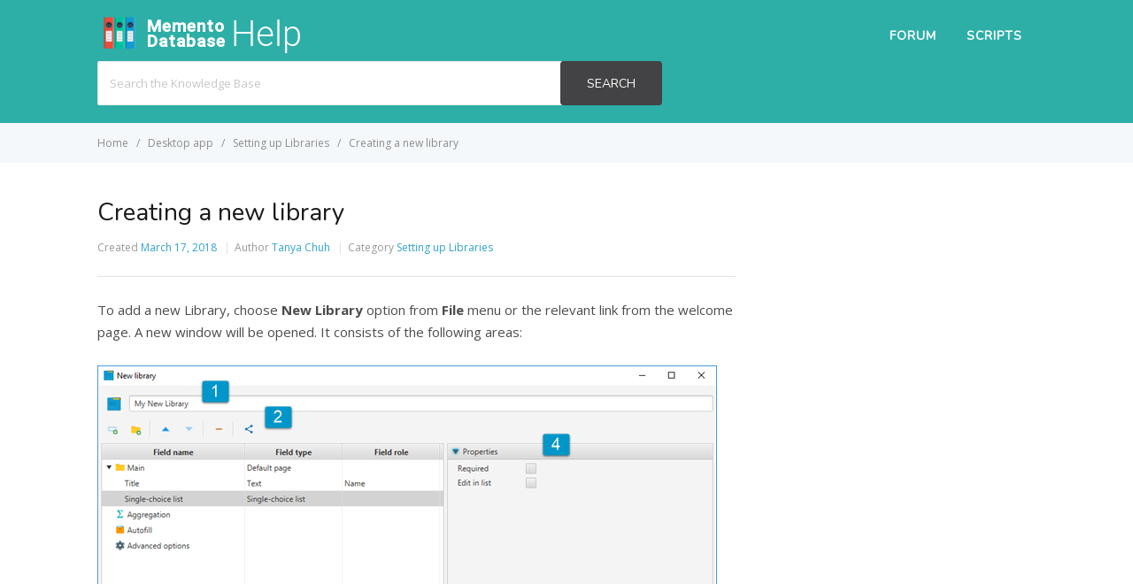

--- FILE ---
content_type: text/html; charset=UTF-8
request_url: https://help.mementodatabase.com/?ht_kb=creating-a-new-library
body_size: 9599
content:
<!DOCTYPE html>
<html lang="en-US">
    <head>
        <meta http-equiv="X-UA-Compatible" content="IE=edge">
        <meta charset="UTF-8" />
        <meta name="viewport" content="width=device-width, initial-scale=1">
        <link rel="profile" href="http://gmpg.org/xfn/11" />
        <link rel="pingback" href="https://help.mementodatabase.com/xmlrpc.php" />
        <title>Creating a new library &#8211; Memento Database Help</title>
<meta name='robots' content='max-image-preview:large' />
<link rel='dns-prefetch' href='//fonts.googleapis.com' />
<link rel="alternate" type="application/rss+xml" title="Memento Database Help &raquo; Feed" href="https://help.mementodatabase.com/?feed=rss2" />
<link rel="alternate" type="application/rss+xml" title="Memento Database Help &raquo; Comments Feed" href="https://help.mementodatabase.com/?feed=comments-rss2" />
<link rel="alternate" title="oEmbed (JSON)" type="application/json+oembed" href="https://help.mementodatabase.com/index.php?rest_route=%2Foembed%2F1.0%2Fembed&#038;url=https%3A%2F%2Fhelp.mementodatabase.com%2F%3Fht_kb%3Dcreating-a-new-library" />
<link rel="alternate" title="oEmbed (XML)" type="text/xml+oembed" href="https://help.mementodatabase.com/index.php?rest_route=%2Foembed%2F1.0%2Fembed&#038;url=https%3A%2F%2Fhelp.mementodatabase.com%2F%3Fht_kb%3Dcreating-a-new-library&#038;format=xml" />
<style id='wp-img-auto-sizes-contain-inline-css' type='text/css'>
img:is([sizes=auto i],[sizes^="auto," i]){contain-intrinsic-size:3000px 1500px}
/*# sourceURL=wp-img-auto-sizes-contain-inline-css */
</style>
<style id='wp-emoji-styles-inline-css' type='text/css'>

	img.wp-smiley, img.emoji {
		display: inline !important;
		border: none !important;
		box-shadow: none !important;
		height: 1em !important;
		width: 1em !important;
		margin: 0 0.07em !important;
		vertical-align: -0.1em !important;
		background: none !important;
		padding: 0 !important;
	}
/*# sourceURL=wp-emoji-styles-inline-css */
</style>
<link rel='stylesheet' id='wp-block-library-css' href='https://help.mementodatabase.com/wp-includes/css/dist/block-library/style.min.css?ver=6.9' type='text/css' media='all' />
<style id='global-styles-inline-css' type='text/css'>
:root{--wp--preset--aspect-ratio--square: 1;--wp--preset--aspect-ratio--4-3: 4/3;--wp--preset--aspect-ratio--3-4: 3/4;--wp--preset--aspect-ratio--3-2: 3/2;--wp--preset--aspect-ratio--2-3: 2/3;--wp--preset--aspect-ratio--16-9: 16/9;--wp--preset--aspect-ratio--9-16: 9/16;--wp--preset--color--black: #000000;--wp--preset--color--cyan-bluish-gray: #abb8c3;--wp--preset--color--white: #ffffff;--wp--preset--color--pale-pink: #f78da7;--wp--preset--color--vivid-red: #cf2e2e;--wp--preset--color--luminous-vivid-orange: #ff6900;--wp--preset--color--luminous-vivid-amber: #fcb900;--wp--preset--color--light-green-cyan: #7bdcb5;--wp--preset--color--vivid-green-cyan: #00d084;--wp--preset--color--pale-cyan-blue: #8ed1fc;--wp--preset--color--vivid-cyan-blue: #0693e3;--wp--preset--color--vivid-purple: #9b51e0;--wp--preset--gradient--vivid-cyan-blue-to-vivid-purple: linear-gradient(135deg,rgb(6,147,227) 0%,rgb(155,81,224) 100%);--wp--preset--gradient--light-green-cyan-to-vivid-green-cyan: linear-gradient(135deg,rgb(122,220,180) 0%,rgb(0,208,130) 100%);--wp--preset--gradient--luminous-vivid-amber-to-luminous-vivid-orange: linear-gradient(135deg,rgb(252,185,0) 0%,rgb(255,105,0) 100%);--wp--preset--gradient--luminous-vivid-orange-to-vivid-red: linear-gradient(135deg,rgb(255,105,0) 0%,rgb(207,46,46) 100%);--wp--preset--gradient--very-light-gray-to-cyan-bluish-gray: linear-gradient(135deg,rgb(238,238,238) 0%,rgb(169,184,195) 100%);--wp--preset--gradient--cool-to-warm-spectrum: linear-gradient(135deg,rgb(74,234,220) 0%,rgb(151,120,209) 20%,rgb(207,42,186) 40%,rgb(238,44,130) 60%,rgb(251,105,98) 80%,rgb(254,248,76) 100%);--wp--preset--gradient--blush-light-purple: linear-gradient(135deg,rgb(255,206,236) 0%,rgb(152,150,240) 100%);--wp--preset--gradient--blush-bordeaux: linear-gradient(135deg,rgb(254,205,165) 0%,rgb(254,45,45) 50%,rgb(107,0,62) 100%);--wp--preset--gradient--luminous-dusk: linear-gradient(135deg,rgb(255,203,112) 0%,rgb(199,81,192) 50%,rgb(65,88,208) 100%);--wp--preset--gradient--pale-ocean: linear-gradient(135deg,rgb(255,245,203) 0%,rgb(182,227,212) 50%,rgb(51,167,181) 100%);--wp--preset--gradient--electric-grass: linear-gradient(135deg,rgb(202,248,128) 0%,rgb(113,206,126) 100%);--wp--preset--gradient--midnight: linear-gradient(135deg,rgb(2,3,129) 0%,rgb(40,116,252) 100%);--wp--preset--font-size--small: 13px;--wp--preset--font-size--medium: 20px;--wp--preset--font-size--large: 36px;--wp--preset--font-size--x-large: 42px;--wp--preset--spacing--20: 0.44rem;--wp--preset--spacing--30: 0.67rem;--wp--preset--spacing--40: 1rem;--wp--preset--spacing--50: 1.5rem;--wp--preset--spacing--60: 2.25rem;--wp--preset--spacing--70: 3.38rem;--wp--preset--spacing--80: 5.06rem;--wp--preset--shadow--natural: 6px 6px 9px rgba(0, 0, 0, 0.2);--wp--preset--shadow--deep: 12px 12px 50px rgba(0, 0, 0, 0.4);--wp--preset--shadow--sharp: 6px 6px 0px rgba(0, 0, 0, 0.2);--wp--preset--shadow--outlined: 6px 6px 0px -3px rgb(255, 255, 255), 6px 6px rgb(0, 0, 0);--wp--preset--shadow--crisp: 6px 6px 0px rgb(0, 0, 0);}:where(.is-layout-flex){gap: 0.5em;}:where(.is-layout-grid){gap: 0.5em;}body .is-layout-flex{display: flex;}.is-layout-flex{flex-wrap: wrap;align-items: center;}.is-layout-flex > :is(*, div){margin: 0;}body .is-layout-grid{display: grid;}.is-layout-grid > :is(*, div){margin: 0;}:where(.wp-block-columns.is-layout-flex){gap: 2em;}:where(.wp-block-columns.is-layout-grid){gap: 2em;}:where(.wp-block-post-template.is-layout-flex){gap: 1.25em;}:where(.wp-block-post-template.is-layout-grid){gap: 1.25em;}.has-black-color{color: var(--wp--preset--color--black) !important;}.has-cyan-bluish-gray-color{color: var(--wp--preset--color--cyan-bluish-gray) !important;}.has-white-color{color: var(--wp--preset--color--white) !important;}.has-pale-pink-color{color: var(--wp--preset--color--pale-pink) !important;}.has-vivid-red-color{color: var(--wp--preset--color--vivid-red) !important;}.has-luminous-vivid-orange-color{color: var(--wp--preset--color--luminous-vivid-orange) !important;}.has-luminous-vivid-amber-color{color: var(--wp--preset--color--luminous-vivid-amber) !important;}.has-light-green-cyan-color{color: var(--wp--preset--color--light-green-cyan) !important;}.has-vivid-green-cyan-color{color: var(--wp--preset--color--vivid-green-cyan) !important;}.has-pale-cyan-blue-color{color: var(--wp--preset--color--pale-cyan-blue) !important;}.has-vivid-cyan-blue-color{color: var(--wp--preset--color--vivid-cyan-blue) !important;}.has-vivid-purple-color{color: var(--wp--preset--color--vivid-purple) !important;}.has-black-background-color{background-color: var(--wp--preset--color--black) !important;}.has-cyan-bluish-gray-background-color{background-color: var(--wp--preset--color--cyan-bluish-gray) !important;}.has-white-background-color{background-color: var(--wp--preset--color--white) !important;}.has-pale-pink-background-color{background-color: var(--wp--preset--color--pale-pink) !important;}.has-vivid-red-background-color{background-color: var(--wp--preset--color--vivid-red) !important;}.has-luminous-vivid-orange-background-color{background-color: var(--wp--preset--color--luminous-vivid-orange) !important;}.has-luminous-vivid-amber-background-color{background-color: var(--wp--preset--color--luminous-vivid-amber) !important;}.has-light-green-cyan-background-color{background-color: var(--wp--preset--color--light-green-cyan) !important;}.has-vivid-green-cyan-background-color{background-color: var(--wp--preset--color--vivid-green-cyan) !important;}.has-pale-cyan-blue-background-color{background-color: var(--wp--preset--color--pale-cyan-blue) !important;}.has-vivid-cyan-blue-background-color{background-color: var(--wp--preset--color--vivid-cyan-blue) !important;}.has-vivid-purple-background-color{background-color: var(--wp--preset--color--vivid-purple) !important;}.has-black-border-color{border-color: var(--wp--preset--color--black) !important;}.has-cyan-bluish-gray-border-color{border-color: var(--wp--preset--color--cyan-bluish-gray) !important;}.has-white-border-color{border-color: var(--wp--preset--color--white) !important;}.has-pale-pink-border-color{border-color: var(--wp--preset--color--pale-pink) !important;}.has-vivid-red-border-color{border-color: var(--wp--preset--color--vivid-red) !important;}.has-luminous-vivid-orange-border-color{border-color: var(--wp--preset--color--luminous-vivid-orange) !important;}.has-luminous-vivid-amber-border-color{border-color: var(--wp--preset--color--luminous-vivid-amber) !important;}.has-light-green-cyan-border-color{border-color: var(--wp--preset--color--light-green-cyan) !important;}.has-vivid-green-cyan-border-color{border-color: var(--wp--preset--color--vivid-green-cyan) !important;}.has-pale-cyan-blue-border-color{border-color: var(--wp--preset--color--pale-cyan-blue) !important;}.has-vivid-cyan-blue-border-color{border-color: var(--wp--preset--color--vivid-cyan-blue) !important;}.has-vivid-purple-border-color{border-color: var(--wp--preset--color--vivid-purple) !important;}.has-vivid-cyan-blue-to-vivid-purple-gradient-background{background: var(--wp--preset--gradient--vivid-cyan-blue-to-vivid-purple) !important;}.has-light-green-cyan-to-vivid-green-cyan-gradient-background{background: var(--wp--preset--gradient--light-green-cyan-to-vivid-green-cyan) !important;}.has-luminous-vivid-amber-to-luminous-vivid-orange-gradient-background{background: var(--wp--preset--gradient--luminous-vivid-amber-to-luminous-vivid-orange) !important;}.has-luminous-vivid-orange-to-vivid-red-gradient-background{background: var(--wp--preset--gradient--luminous-vivid-orange-to-vivid-red) !important;}.has-very-light-gray-to-cyan-bluish-gray-gradient-background{background: var(--wp--preset--gradient--very-light-gray-to-cyan-bluish-gray) !important;}.has-cool-to-warm-spectrum-gradient-background{background: var(--wp--preset--gradient--cool-to-warm-spectrum) !important;}.has-blush-light-purple-gradient-background{background: var(--wp--preset--gradient--blush-light-purple) !important;}.has-blush-bordeaux-gradient-background{background: var(--wp--preset--gradient--blush-bordeaux) !important;}.has-luminous-dusk-gradient-background{background: var(--wp--preset--gradient--luminous-dusk) !important;}.has-pale-ocean-gradient-background{background: var(--wp--preset--gradient--pale-ocean) !important;}.has-electric-grass-gradient-background{background: var(--wp--preset--gradient--electric-grass) !important;}.has-midnight-gradient-background{background: var(--wp--preset--gradient--midnight) !important;}.has-small-font-size{font-size: var(--wp--preset--font-size--small) !important;}.has-medium-font-size{font-size: var(--wp--preset--font-size--medium) !important;}.has-large-font-size{font-size: var(--wp--preset--font-size--large) !important;}.has-x-large-font-size{font-size: var(--wp--preset--font-size--x-large) !important;}
/*# sourceURL=global-styles-inline-css */
</style>

<style id='classic-theme-styles-inline-css' type='text/css'>
/*! This file is auto-generated */
.wp-block-button__link{color:#fff;background-color:#32373c;border-radius:9999px;box-shadow:none;text-decoration:none;padding:calc(.667em + 2px) calc(1.333em + 2px);font-size:1.125em}.wp-block-file__button{background:#32373c;color:#fff;text-decoration:none}
/*# sourceURL=/wp-includes/css/classic-themes.min.css */
</style>
<link rel='stylesheet' id='copy-the-code-css' href='https://help.mementodatabase.com/wp-content/plugins/copy-the-code/assets/css/copy-the-code.css?ver=4.1.1' type='text/css' media='all' />
<link rel='stylesheet' id='ctc-copy-inline-css' href='https://help.mementodatabase.com/wp-content/plugins/copy-the-code/assets/css/copy-inline.css?ver=4.1.1' type='text/css' media='all' />
<link rel='stylesheet' id='ht-theme-style-css' href='https://help.mementodatabase.com/wp-content/themes/helpguru/css/style.css?ver=6.9' type='text/css' media='all' />
<link rel='stylesheet' id='ht-kb-css' href='https://help.mementodatabase.com/wp-content/themes/helpguru/css/ht-kb.css?ver=6.9' type='text/css' media='all' />
<link rel='stylesheet' id='ht-childtheme-style-css' href='https://help.mementodatabase.com/wp-content/themes/helpguru-childtheme/style.css?ver=6.9' type='text/css' media='all' />
<style id='ht-childtheme-style-inline-css' type='text/css'>
a, a:visited, .bbp-author-name { color: #32a3cb; } a:hover { color: #32a3cb; } #site-header { background: #2dafa7; } @media screen and (max-width: 768px) { #nav-primary-menu { background: #2dafa7; } } #site-header, #site-header a, #site-header a:visited, #site-header a:hover, #nav-primary button { color:#ffffff; } #page-header { background: #2dafa7; } #page-header, #page-header a, #page-header a:visited, #page-header a:hover, #page-header #page-header-title { color:#ffffff; } #page-header #page-header-tagline { color:rgba(255,255,255,0.9); } #ht-site-container.ht-layout-boxed { max-width: 1200px; box-shadow: 0 0 55px rgba(0,0,0,0.15); } #homepage-features .hf-block i { color: #32a3cb; } .hkb_widget_exit__btn { background: #32a3cb; }
/*# sourceURL=ht-childtheme-style-inline-css */
</style>
<link rel='stylesheet' id='ht-google-font-css' href='//fonts.googleapis.com/css?family=Open+Sans:400italic,400,600,700|Nunito:400' type='text/css' media='all' />
<link rel='stylesheet' id='font-awesome-css' href='https://help.mementodatabase.com/wp-content/themes/helpguru/inc/ht-core/libraries/font-awesome/css/font-awesome.min.css?ver=6.9' type='text/css' media='all' />
<script type="text/javascript" src="https://help.mementodatabase.com/wp-includes/js/jquery/jquery.min.js?ver=3.7.1" id="jquery-core-js"></script>
<script type="text/javascript" src="https://help.mementodatabase.com/wp-includes/js/jquery/jquery-migrate.min.js?ver=3.4.1" id="jquery-migrate-js"></script>
<link rel="https://api.w.org/" href="https://help.mementodatabase.com/index.php?rest_route=/" /><link rel="EditURI" type="application/rsd+xml" title="RSD" href="https://help.mementodatabase.com/xmlrpc.php?rsd" />
<meta name="generator" content="WordPress 6.9" />
<link rel="canonical" href="https://help.mementodatabase.com/?ht_kb=creating-a-new-library" />
<link rel='shortlink' href='https://help.mementodatabase.com/?p=227' />
<meta name="generator" content="HelpGuru Knowledge Base v3.0.0" />
<!--[if lt IE 9]><script src="https://help.mementodatabase.com/wp-content/themes/helpguru/inc/ht-core/js/html5.js"></script><![endif]--><!--[if (gte IE 6)&(lte IE 8)]><script src="https://help.mementodatabase.com/wp-content/themes/helpguru/inc/ht-core/js/selectivizr-min.js"></script><![endif]--><link rel="icon" href="http://help.mementodatabase.com/wp-content/uploads/cache/2018/02/cropped-web_hi_res_512/1799032689.png" sizes="32x32" />
<link rel="icon" href="http://help.mementodatabase.com/wp-content/uploads/cache/2018/02/cropped-web_hi_res_512/3452481130.png" sizes="192x192" />
<link rel="apple-touch-icon" href="http://help.mementodatabase.com/wp-content/uploads/cache/2018/02/cropped-web_hi_res_512/2768375154.png" />
<meta name="msapplication-TileImage" content="http://help.mementodatabase.com/wp-content/uploads/cache/2018/02/cropped-web_hi_res_512/1391740495.png" />
		<style type="text/css" id="wp-custom-css">
			#page-header-title {
	display:none;

}

#page-header {
}

@media screen and (min-width:321px) {
#page-header {
      padding: 0px 0 20px; 
	} 
}

@media screen and (min-width: 550px) {
#page-header {
      padding: 0 0 20px; 
	} 
}

#site-header {
      padding: 15px 0 10px 0;
	} 

@media screen and (min-width: 550px) {
#site-header {
      padding: 15px 0 0px; 
	} 
}

  #page-header .hkb-site-search {
    margin-top: 10px;
}

@media screen and (min-width: 321px) {
      #page-header .hkb-site-search {
        margin-top: 0px; } 
}		</style>
		    </head>
<body class="wp-singular ht_kb-template-default single single-ht_kb postid-227 single-format-standard wp-theme-helpguru wp-child-theme-helpguru-childtheme ht-kb chrome" itemtype="http://schema.org/WebPage" itemscope="itemscope">

<!-- #ht-site-container -->
<div id="ht-site-container" class="clearfix ht-layout-fullwidth">

    <!-- #header -->
    <header id="site-header" class="clearfix" role="banner" itemtype="http://schema.org/WPHeader" itemscope="itemscope">
    <div class="ht-container clearfix">

    <!-- #logo -->
    <div id="logo">
        <a title="Memento Database Help" href="https://help.mementodatabase.com">
            <img alt="Memento Database Help" src="http://help.mementodatabase.com/wp-content/uploads/2018/02/helplogo.png" />
                        </a>
    </div>
    <!-- /#logo -->

            <!-- #primary-nav -->
        <nav id="nav-primary" role="navigation" itemtype="http://schema.org/SiteNavigationElement" itemscope="itemscope">
            <button id="ht-nav-toggle"><span>Menu</span></button>
            <div id="nav-primary-menu" class="menu-menu-1-container"><ul id="menu-menu-1" class=""><li id="menu-item-555" class="menu-item menu-item-type-custom menu-item-object-custom menu-item-555"><a href="https://groups.google.com/forum/#!forum/mementodatabase">Forum</a></li>
<li id="menu-item-1230" class="menu-item menu-item-type-custom menu-item-object-custom menu-item-1230"><a href="https://scripts.mementodatabase.com/">Scripts</a></li>
</ul></div>        </nav>
        <!-- /#primary-nav -->
    
    </div>
    </header>
    <!-- /#header -->
<!-- #page-header -->
<section id="page-header" class="clearfix">
<div class="ht-container" >
	<h1 id="page-header-title">Knowledge Base</h1>
		
        <form class="hkb-site-search" method="get" action="https://help.mementodatabase.com/">
        <label class="hkb-screen-reader-text" for="s">Search For</label>
        <input class="hkb-site-search__field" type="text" value="" placeholder="Search the Knowledge Base" name="s" autocomplete="off">
        <input type="hidden" name="ht-kb-search" value="1" />
        <input type="hidden" name="lang" value=""/>
        <button class="hkb-site-search__button" type="submit"><span>Search</span></button>
    </form>
</div>
</section>
<!-- /#page-header -->

<!-- #page-header-breadcrumbs -->
<section id="page-header-breadcrumbs" class="clearfix">
<div class="ht-container">
		

<!-- .hkb-breadcrumbs -->
            <ol class="hkb-breadcrumbs" itemscope itemtype="http://schema.org/BreadcrumbList">
                                        <li itemprop="itemListElement" itemscope itemtype="http://schema.org/ListItem">
                    <a itemprop="item" href="https://help.mementodatabase.com" title="Home">
                        <span itemprop="name">Home</span>
                    </a>
                    <meta itemprop="position" content="1" />
                </li>               
                            <li itemprop="itemListElement" itemscope itemtype="http://schema.org/ListItem">
                    <a itemprop="item" href="https://help.mementodatabase.com/?ht_kb_category=desktop" title="View all posts in Desktop app">
                        <span itemprop="name">Desktop app</span>
                    </a>
                    <meta itemprop="position" content="2" />
                </li>               
                            <li itemprop="itemListElement" itemscope itemtype="http://schema.org/ListItem">
                    <a itemprop="item" href="https://help.mementodatabase.com/?ht_kb_category=working-with-libraries" title="View all posts in Setting up Libraries">
                        <span itemprop="name">Setting up Libraries</span>
                    </a>
                    <meta itemprop="position" content="3" />
                </li>               
                            <li itemprop="itemListElement" itemscope itemtype="http://schema.org/ListItem">
                    <a itemprop="item" href="https://help.mementodatabase.com/?ht_kb=creating-a-new-library" title="Creating a new library">
                        <span itemprop="name">Creating a new library</span>
                    </a>
                    <meta itemprop="position" content="4" />
                </li>               
                    </ol>
    <!-- /.hkb-breadcrumbs -->
</div>
</section>
<!-- /#page-header -->
<!-- #primary -->
<div id="primary" class="sidebar-right clearfix"> 
<div class="ht-container">

<!-- #content -->
<main id="content" role="main" itemscope="itemscope" itemprop="mainContentOfPage">
<!-- #ht-kb -->
<div id="hkb" class="hkb-template-single">

	
		<article id="post-227" class="post-227 ht_kb type-ht_kb status-publish format-standard hentry ht_kb_category-working-with-libraries" itemtype="http://schema.org/CreativeWork" itemscope="itemscope">

		<!-- .entry-header -->
		<header class="entry-header">

		
			<h1 class="entry-title" itemprop="headline">
				Creating a new library			</h1>

			<ul class="hkb-entry-meta clearfix">

				<li class="hkb-em-date"> 
				    <span>Created</span>
				    <a href="https://help.mementodatabase.com/?ht_kb=creating-a-new-library" rel="bookmark" itemprop="url"><time datetime="2018-03-17" itemprop="datePublished">March 17, 2018</time></a>
				</li>
				<li class="ht-kb-em-author">
					<span>Author</span>
					<a class="url fn n" href="https://help.mementodatabase.com/?author=2" title="Tanya Chuh" rel="me" itemprop="author">Tanya Chuh</a>
				</li>
									<li class="ht-kb-em-category">
					    <span>Category</span>
					     <a href="https://help.mementodatabase.com/?ht_kb_category=working-with-libraries" rel="tag">Setting up Libraries</a>					</li>
								
			</ul>

				    
		</header>
		<!-- /.entry-header --> 

			<div class="hkb-entry-content">

					<!-- .hkb-article__content -->
<div class="hkb-article__content entry-content" itemprop="text">
    <p><span style="font-weight: 400;">To add a new Library, choose </span><b>New Library </b><span style="font-weight: 400;">option from </span><b>File </b><span style="font-weight: 400;">menu or the relevant link from the </span><span style="font-weight: 400;">welcome page</span><span style="font-weight: 400;">. A new window will be opened. It consists of the following areas:</span></p>
<p><img fetchpriority="high" decoding="async" class="alignnone size-full wp-image-171" src="http://help.mementodatabase.com/wp-content/uploads/2018/03/new_library_1.png" alt="Creating a new library" width="700" height="537" srcset="https://help.mementodatabase.com/wp-content/uploads/2018/03/new_library_1.png 700w, https://help.mementodatabase.com/wp-content/uploads/2018/03/new_library_1-300x230.png 300w, https://help.mementodatabase.com/wp-content/uploads/2018/03/new_library_1-50x38.png 50w, https://help.mementodatabase.com/wp-content/uploads/2018/03/new_library_1-600x460.png 600w, https://help.mementodatabase.com/wp-content/uploads/2018/03/new_library_1-320x245.png 320w" sizes="(max-width: 700px) 100vw, 700px" /></p>
<ol>
<li><b>Library name </b><span style="font-weight: 400;">is used to identify your Library.</span></li>
<li><b>Toolbar</b><span style="font-weight: 400;"> helps with some common actions. Using it, you can:</span>
<ul>
<li style="font-weight: 400;"><span style="font-weight: 400;">Add a new </span><a href="http://help.mementodatabase.com/?ht_kb=fields-2"><b>Field</b></a><span style="font-weight: 400;"> of the chosen </span><a href="http://help.mementodatabase.com/?ht_kb=field-types"><span style="font-weight: 400;">type</span></a></li>
<li style="font-weight: 400;"><span style="font-weight: 400;">Add a new <strong><a href="http://help.mementodatabase.com/?ht_kb=pages-subheaders">Page</a></strong></span><span style="font-weight: 400;"> — a group of fields</span></li>
<li style="font-weight: 400;"><span style="font-weight: 400;">Reorder the fields</span></li>
<li style="font-weight: 400;"><span style="font-weight: 400;">Delete the selected field or page</span></li>
<li style="font-weight: 400;"><a href="http://help.mementodatabase.com/?ht_kb=sharing-a-library"><span style="font-weight: 400;">Share your Library</span></a><span style="font-weight: 400;"> to the public <a href="http://help.mementodatabase.com/?ht_kb=working-with-templates">template collection</a></span></li>
</ul>
</li>
<li><b>Main area <span style="font-weight: 400;">is your working place. Here you can see and adjust the fields, pages and subheaders.</span></b></li>
<li><a href="http://help.mementodatabase.com/?ht_kb=properties"><strong>Properties</strong></a> <span style="font-weight: 400;">are connected to fields and differ from one field type to another</span></li>
<li style="font-weight: 400;"><a href="http://help.mementodatabase.com/?ht_kb=dependencies"><b>Dependencies</b></a> <span style="font-weight: 400;">tab allows you to adjust the relationship between the chosen fields and other ones in this Library</span></li>
<li><b><a href="http://help.mementodatabase.com/?ht_kb=items">Items</a> <span style="font-weight: 400;">tab appears for those field types that are represented with a list. Here you can add items to this list</span></b></li>
<li><strong>Save</strong> <span style="font-weight: 400;">and </span><strong>Cancel</strong> <span style="font-weight: 400;">buttons allows you to save all your changes or close the window without saving anything</span></li>
</ol>
</div>
<!-- /.hkb-article__content -->


					


					 

									<div class="hkb-feedback">
					<h3 class="hkb-feedback__title">Was this article helpful?</h3>
									<div class="ht-voting" id ="ht-voting-post-227">
																<div class="ht-voting-links ht-voting-none">
					<a class="ht-voting-upvote enabled" rel="nofollow" data-direction="up" data-type="post" data-nonce="e443ad20e2" data-id="227" data-allow="anon" data-display="standard" href="#"><i class="hkb-upvote-icon"></i><span>Yes</span></a>
					<a class="ht-voting-downvote enabled" rel="nofollow" data-direction="down" data-type="post" data-nonce="e443ad20e2" data-id="227" data-allow="anon" data-display="standard" href="#"><i class="hkb-upvote-icon"></i><span>No</span></a>
				</div>
									<!-- no new vote -->
					
			
							</div>
							</div>
				
			</div>			

		</article>

		
		

<!-- .hkb-article__related -->     
    <section class="hkb-article-related" class="clearfix">
        <h3 class="hkb-article-related__title">Related Articles</h3>
        <ul class="hkb-article-list">
                        
            <li class="hkb-article-list__format-standard">
                <a href="https://help.mementodatabase.com/?ht_kb=calendar" title="Calendar">Calendar</a>
                     <!-- .hkb-meta -->
    <ul class="hkb-meta">

                            <li class="hkb-meta__usefulness hkb-meta__usefulness--good">10</li>
                            <li class="hkb-meta__views">
    11484</li>                        
    </ul>
    <!-- /.hkb-meta -->
            </li>

                        
            <li class="hkb-article-list__format-standard">
                <a href="https://help.mementodatabase.com/?ht_kb=sharing-a-library" title="Sharing a Library">Sharing a Library</a>
                     <!-- .hkb-meta -->
    <ul class="hkb-meta">

                            <li class="hkb-meta__usefulness hkb-meta__usefulness--bad">-16</li>
                            <li class="hkb-meta__views">
    8825</li>                        
    </ul>
    <!-- /.hkb-meta -->
            </li>

                        
            <li class="hkb-article-list__format-standard">
                <a href="https://help.mementodatabase.com/?ht_kb=setting-permissions" title="Setting permissions">Setting permissions</a>
                     <!-- .hkb-meta -->
    <ul class="hkb-meta">

                            <li class="hkb-meta__usefulness hkb-meta__usefulness--bad">-1</li>
                            <li class="hkb-meta__views">
    5296</li>                        
    </ul>
    <!-- /.hkb-meta -->
            </li>

                        
            <li class="hkb-article-list__format-standard">
                <a href="https://help.mementodatabase.com/?ht_kb=working-with-templates" title="Working with templates">Working with templates</a>
                     <!-- .hkb-meta -->
    <ul class="hkb-meta">

                            <li class="hkb-meta__usefulness hkb-meta__usefulness--good">24</li>
                            <li class="hkb-meta__views">
    11004</li>                        
    </ul>
    <!-- /.hkb-meta -->
            </li>

                        
            <li class="hkb-article-list__format-standard">
                <a href="https://help.mementodatabase.com/?ht_kb=advanced-options" title="Advanced options">Advanced options</a>
                     <!-- .hkb-meta -->
    <ul class="hkb-meta">

                            <li class="hkb-meta__usefulness hkb-meta__usefulness--good">2</li>
                            <li class="hkb-meta__views">
    5233</li>                        
    </ul>
    <!-- /.hkb-meta -->
            </li>

                        
            <li class="hkb-article-list__format-standard">
                <a href="https://help.mementodatabase.com/?ht_kb=autofill" title="Autofill">Autofill</a>
                     <!-- .hkb-meta -->
    <ul class="hkb-meta">

                            <li class="hkb-meta__usefulness hkb-meta__usefulness--bad">-4</li>
                            <li class="hkb-meta__views">
    4406</li>                        
    </ul>
    <!-- /.hkb-meta -->
            </li>

                </ul>
    </section>
<!-- /.hkb-article__related -->


		
	
</div><!-- /#ht-kb -->
</main>
<!-- /#content -->


</div>
<!-- /.ht-container -->
</div>
<!-- /#primary -->

<!-- #site-footer-widgets -->
<section id="site-footer-widgets">
<div class="ht-container">


</div>
</section>
<!-- /#site-footer-widgets -->

<!-- #site-footer -->
<footer id="site-footer" class="clearfix" itemtype="http://schema.org/WPFooter" itemscope="itemscope">
<div class="ht-container">

    <small id="copyright" role="contentinfo">© 2022 Copyright MementoDB Inc.</small>
  
  
</div>
</footer> 
<!-- /#site-footer -->

<script type="text/javascript" src="https://help.mementodatabase.com/wp-content/plugins/ht-knowledge-base/js/jquery.livesearch.js?ver=6.9" id="ht-kb-live-search-plugin-js"></script>
<script type="text/javascript" id="ht-kb-live-search-js-extra">
/* <![CDATA[ */
var hkbJSSettings = {"liveSearchUrl":"https://help.mementodatabase.com/?ajax=1&ht-kb-search=1&s=","focusSearchBox":"1"};
//# sourceURL=ht-kb-live-search-js-extra
/* ]]> */
</script>
<script type="text/javascript" src="https://help.mementodatabase.com/wp-content/plugins/ht-knowledge-base/js/hkb-livesearch-js.js?ver=6.9" id="ht-kb-live-search-js"></script>
<script type="text/javascript" src="https://help.mementodatabase.com/wp-content/plugins/syntaxhighlighter/syntaxhighlighter3/scripts/shCore.js?ver=3.0.9b" id="syntaxhighlighter-core-js"></script>
<script type="text/javascript" src="https://help.mementodatabase.com/wp-content/plugins/syntaxhighlighter/syntaxhighlighter3/scripts/shBrushAS3.js?ver=3.0.9b" id="syntaxhighlighter-brush-as3-js"></script>
<script type="text/javascript" src="https://help.mementodatabase.com/wp-content/plugins/syntaxhighlighter/syntaxhighlighter3/scripts/shBrushArduino.js?ver=3.0.9b" id="syntaxhighlighter-brush-arduino-js"></script>
<script type="text/javascript" src="https://help.mementodatabase.com/wp-content/plugins/syntaxhighlighter/syntaxhighlighter3/scripts/shBrushBash.js?ver=3.0.9b" id="syntaxhighlighter-brush-bash-js"></script>
<script type="text/javascript" src="https://help.mementodatabase.com/wp-content/plugins/syntaxhighlighter/syntaxhighlighter3/scripts/shBrushColdFusion.js?ver=3.0.9b" id="syntaxhighlighter-brush-coldfusion-js"></script>
<script type="text/javascript" src="https://help.mementodatabase.com/wp-content/plugins/syntaxhighlighter/third-party-brushes/shBrushClojure.js?ver=20090602" id="syntaxhighlighter-brush-clojure-js"></script>
<script type="text/javascript" src="https://help.mementodatabase.com/wp-content/plugins/syntaxhighlighter/syntaxhighlighter3/scripts/shBrushCpp.js?ver=3.0.9b" id="syntaxhighlighter-brush-cpp-js"></script>
<script type="text/javascript" src="https://help.mementodatabase.com/wp-content/plugins/syntaxhighlighter/syntaxhighlighter3/scripts/shBrushCSharp.js?ver=3.0.9b" id="syntaxhighlighter-brush-csharp-js"></script>
<script type="text/javascript" src="https://help.mementodatabase.com/wp-content/plugins/syntaxhighlighter/syntaxhighlighter3/scripts/shBrushCss.js?ver=3.0.9b" id="syntaxhighlighter-brush-css-js"></script>
<script type="text/javascript" src="https://help.mementodatabase.com/wp-content/plugins/syntaxhighlighter/syntaxhighlighter3/scripts/shBrushDelphi.js?ver=3.0.9b" id="syntaxhighlighter-brush-delphi-js"></script>
<script type="text/javascript" src="https://help.mementodatabase.com/wp-content/plugins/syntaxhighlighter/syntaxhighlighter3/scripts/shBrushDiff.js?ver=3.0.9b" id="syntaxhighlighter-brush-diff-js"></script>
<script type="text/javascript" src="https://help.mementodatabase.com/wp-content/plugins/syntaxhighlighter/syntaxhighlighter3/scripts/shBrushErlang.js?ver=3.0.9b" id="syntaxhighlighter-brush-erlang-js"></script>
<script type="text/javascript" src="https://help.mementodatabase.com/wp-content/plugins/syntaxhighlighter/third-party-brushes/shBrushFSharp.js?ver=20091003" id="syntaxhighlighter-brush-fsharp-js"></script>
<script type="text/javascript" src="https://help.mementodatabase.com/wp-content/plugins/syntaxhighlighter/syntaxhighlighter3/scripts/shBrushGo.js?ver=3.0.9b" id="syntaxhighlighter-brush-go-js"></script>
<script type="text/javascript" src="https://help.mementodatabase.com/wp-content/plugins/syntaxhighlighter/syntaxhighlighter3/scripts/shBrushGroovy.js?ver=3.0.9b" id="syntaxhighlighter-brush-groovy-js"></script>
<script type="text/javascript" src="https://help.mementodatabase.com/wp-content/plugins/syntaxhighlighter/syntaxhighlighter3/scripts/shBrushHaskell.js?ver=3.0.9b" id="syntaxhighlighter-brush-haskell-js"></script>
<script type="text/javascript" src="https://help.mementodatabase.com/wp-content/plugins/syntaxhighlighter/syntaxhighlighter3/scripts/shBrushJava.js?ver=3.0.9b" id="syntaxhighlighter-brush-java-js"></script>
<script type="text/javascript" src="https://help.mementodatabase.com/wp-content/plugins/syntaxhighlighter/syntaxhighlighter3/scripts/shBrushJavaFX.js?ver=3.0.9b" id="syntaxhighlighter-brush-javafx-js"></script>
<script type="text/javascript" src="https://help.mementodatabase.com/wp-content/plugins/syntaxhighlighter/syntaxhighlighter3/scripts/shBrushJScript.js?ver=3.0.9b" id="syntaxhighlighter-brush-jscript-js"></script>
<script type="text/javascript" src="https://help.mementodatabase.com/wp-content/plugins/syntaxhighlighter/third-party-brushes/shBrushLatex.js?ver=20090613" id="syntaxhighlighter-brush-latex-js"></script>
<script type="text/javascript" src="https://help.mementodatabase.com/wp-content/plugins/syntaxhighlighter/third-party-brushes/shBrushMatlabKey.js?ver=20091209" id="syntaxhighlighter-brush-matlabkey-js"></script>
<script type="text/javascript" src="https://help.mementodatabase.com/wp-content/plugins/syntaxhighlighter/third-party-brushes/shBrushObjC.js?ver=20091207" id="syntaxhighlighter-brush-objc-js"></script>
<script type="text/javascript" src="https://help.mementodatabase.com/wp-content/plugins/syntaxhighlighter/syntaxhighlighter3/scripts/shBrushPerl.js?ver=3.0.9b" id="syntaxhighlighter-brush-perl-js"></script>
<script type="text/javascript" src="https://help.mementodatabase.com/wp-content/plugins/syntaxhighlighter/syntaxhighlighter3/scripts/shBrushPhp.js?ver=3.0.9b" id="syntaxhighlighter-brush-php-js"></script>
<script type="text/javascript" src="https://help.mementodatabase.com/wp-content/plugins/syntaxhighlighter/syntaxhighlighter3/scripts/shBrushPlain.js?ver=3.0.9b" id="syntaxhighlighter-brush-plain-js"></script>
<script type="text/javascript" src="https://help.mementodatabase.com/wp-content/plugins/syntaxhighlighter/syntaxhighlighter3/scripts/shBrushPowerShell.js?ver=3.0.9b" id="syntaxhighlighter-brush-powershell-js"></script>
<script type="text/javascript" src="https://help.mementodatabase.com/wp-content/plugins/syntaxhighlighter/syntaxhighlighter3/scripts/shBrushPython.js?ver=3.0.9b" id="syntaxhighlighter-brush-python-js"></script>
<script type="text/javascript" src="https://help.mementodatabase.com/wp-content/plugins/syntaxhighlighter/third-party-brushes/shBrushR.js?ver=20100919" id="syntaxhighlighter-brush-r-js"></script>
<script type="text/javascript" src="https://help.mementodatabase.com/wp-content/plugins/syntaxhighlighter/syntaxhighlighter3/scripts/shBrushRuby.js?ver=3.0.9b" id="syntaxhighlighter-brush-ruby-js"></script>
<script type="text/javascript" src="https://help.mementodatabase.com/wp-content/plugins/syntaxhighlighter/syntaxhighlighter3/scripts/shBrushScala.js?ver=3.0.9b" id="syntaxhighlighter-brush-scala-js"></script>
<script type="text/javascript" src="https://help.mementodatabase.com/wp-content/plugins/syntaxhighlighter/syntaxhighlighter3/scripts/shBrushSql.js?ver=3.0.9b" id="syntaxhighlighter-brush-sql-js"></script>
<script type="text/javascript" src="https://help.mementodatabase.com/wp-content/plugins/syntaxhighlighter/syntaxhighlighter3/scripts/shBrushSwift.js?ver=3.0.9b" id="syntaxhighlighter-brush-swift-js"></script>
<script type="text/javascript" src="https://help.mementodatabase.com/wp-content/plugins/syntaxhighlighter/syntaxhighlighter3/scripts/shBrushVb.js?ver=3.0.9b" id="syntaxhighlighter-brush-vb-js"></script>
<script type="text/javascript" src="https://help.mementodatabase.com/wp-content/plugins/syntaxhighlighter/syntaxhighlighter3/scripts/shBrushXml.js?ver=3.0.9b" id="syntaxhighlighter-brush-xml-js"></script>
<script type="text/javascript" src="https://help.mementodatabase.com/wp-content/plugins/syntaxhighlighter/syntaxhighlighter3/scripts/shBrushYaml.js?ver=3.0.9b" id="syntaxhighlighter-brush-yaml-js"></script>
<script type='text/javascript'>
	(function(){
		var corecss = document.createElement('link');
		var themecss = document.createElement('link');
		var corecssurl = "https://help.mementodatabase.com/wp-content/plugins/syntaxhighlighter/syntaxhighlighter3/styles/shCore.css?ver=3.0.9b";
		if ( corecss.setAttribute ) {
				corecss.setAttribute( "rel", "stylesheet" );
				corecss.setAttribute( "type", "text/css" );
				corecss.setAttribute( "href", corecssurl );
		} else {
				corecss.rel = "stylesheet";
				corecss.href = corecssurl;
		}
		document.head.appendChild( corecss );
		var themecssurl = "https://help.mementodatabase.com/wp-content/plugins/syntaxhighlighter/syntaxhighlighter3/styles/shThemeRDark.css?ver=3.0.9b";
		if ( themecss.setAttribute ) {
				themecss.setAttribute( "rel", "stylesheet" );
				themecss.setAttribute( "type", "text/css" );
				themecss.setAttribute( "href", themecssurl );
		} else {
				themecss.rel = "stylesheet";
				themecss.href = themecssurl;
		}
		document.head.appendChild( themecss );
	})();
	SyntaxHighlighter.config.strings.expandSource = '+ expand source';
	SyntaxHighlighter.config.strings.help = '?';
	SyntaxHighlighter.config.strings.alert = 'SyntaxHighlighter\n\n';
	SyntaxHighlighter.config.strings.noBrush = 'Can\'t find brush for: ';
	SyntaxHighlighter.config.strings.brushNotHtmlScript = 'Brush wasn\'t configured for html-script option: ';
	SyntaxHighlighter.defaults['gutter'] = false;
	SyntaxHighlighter.defaults['pad-line-numbers'] = false;
	SyntaxHighlighter.defaults['toolbar'] = false;
	SyntaxHighlighter.defaults['wrap-lines'] = false;
	SyntaxHighlighter.defaults['quick-code'] = false;
	SyntaxHighlighter.all();

	// Infinite scroll support
	if ( typeof( jQuery ) !== 'undefined' ) {
		jQuery( function( $ ) {
			$( document.body ).on( 'post-load', function() {
				SyntaxHighlighter.highlight();
			} );
		} );
	}
</script>
<script type="text/javascript" id="copy-the-code-js-extra">
/* <![CDATA[ */
var copyTheCode = {"trim_lines":"","remove_spaces":"1","copy_content_as":"","previewMarkup":"\u003Ch2\u003EHello World\u003C/h2\u003E","buttonMarkup":"\u003Cbutton class=\"copy-the-code-button\" title=\"\"\u003E\u003C/button\u003E","buttonSvg":"\u003Csvg aria-hidden=\"true\" focusable=\"false\" role=\"img\" class=\"copy-icon\" viewBox=\"0 0 16 16\" width=\"16\" height=\"16\" fill=\"currentColor\"\u003E\u003Cpath d=\"M0 6.75C0 5.784.784 5 1.75 5h1.5a.75.75 0 0 1 0 1.5h-1.5a.25.25 0 0 0-.25.25v7.5c0 .138.112.25.25.25h7.5a.25.25 0 0 0 .25-.25v-1.5a.75.75 0 0 1 1.5 0v1.5A1.75 1.75 0 0 1 9.25 16h-7.5A1.75 1.75 0 0 1 0 14.25Z\"\u003E\u003C/path\u003E\u003Cpath d=\"M5 1.75C5 .784 5.784 0 6.75 0h7.5C15.216 0 16 .784 16 1.75v7.5A1.75 1.75 0 0 1 14.25 11h-7.5A1.75 1.75 0 0 1 5 9.25Zm1.75-.25a.25.25 0 0 0-.25.25v7.5c0 .138.112.25.25.25h7.5a.25.25 0 0 0 .25-.25v-7.5a.25.25 0 0 0-.25-.25Z\"\u003E\u003C/path\u003E\u003C/svg\u003E","selectors":[{"selector":"blockquote","style":"svg-icon","button_text":"Copy","button_title":"Copy","button_copy_text":"Copied","button_position":"outside","copy_format":"","conditions":[]}],"selector":"pre","settings":{"selector":"pre","button-text":"Copy to Clipboard","button-title":"Copy to Clipboard","button-copy-text":"Copied!","button-position":"inside","copy-format":"default"},"string":{"title":"Copy to Clipboard","copy":"Copy to Clipboard","copied":"Copied!"},"image-url":"https://help.mementodatabase.com/wp-content/plugins/copy-the-code//assets/images/copy-1.svg","redirect_url":""};
//# sourceURL=copy-the-code-js-extra
/* ]]> */
</script>
<script type="text/javascript" src="https://help.mementodatabase.com/wp-content/plugins/copy-the-code/assets/js/copy-the-code.js?ver=4.1.1" id="copy-the-code-js"></script>
<script type="text/javascript" src="https://help.mementodatabase.com/wp-content/plugins/copy-the-code/assets/js/clipboard.js?ver=4.1.1" id="ctc-clipboard-js"></script>
<script type="text/javascript" src="https://help.mementodatabase.com/wp-content/plugins/copy-the-code/assets/js/copy-inline.js?ver=4.1.1" id="ctc-copy-inline-js"></script>
<script type="text/javascript" src="https://help.mementodatabase.com/wp-content/themes/helpguru/js/functions.js?ver=6.9" id="ht_theme_custom-js"></script>
<script type="text/javascript" src="https://help.mementodatabase.com/wp-content/themes/helpguru/inc/ht-core/js/jquery-picture-min.js?ver=6.9" id="jquery-picture-js"></script>
<script type="text/javascript" id="ht-voting-frontend-script-js-extra">
/* <![CDATA[ */
var voting = {"log_in_required":"You must be logged in to vote on this","ajaxurl":"https://help.mementodatabase.com/wp-admin/admin-ajax.php","ajaxnonce":"73087b9434"};
//# sourceURL=ht-voting-frontend-script-js-extra
/* ]]> */
</script>
<script type="text/javascript" src="https://help.mementodatabase.com/wp-content/plugins/ht-knowledge-base/voting/js/ht-voting-frontend-script.js?ver=1" id="ht-voting-frontend-script-js"></script>
<script id="wp-emoji-settings" type="application/json">
{"baseUrl":"https://s.w.org/images/core/emoji/17.0.2/72x72/","ext":".png","svgUrl":"https://s.w.org/images/core/emoji/17.0.2/svg/","svgExt":".svg","source":{"concatemoji":"https://help.mementodatabase.com/wp-includes/js/wp-emoji-release.min.js?ver=6.9"}}
</script>
<script type="module">
/* <![CDATA[ */
/*! This file is auto-generated */
const a=JSON.parse(document.getElementById("wp-emoji-settings").textContent),o=(window._wpemojiSettings=a,"wpEmojiSettingsSupports"),s=["flag","emoji"];function i(e){try{var t={supportTests:e,timestamp:(new Date).valueOf()};sessionStorage.setItem(o,JSON.stringify(t))}catch(e){}}function c(e,t,n){e.clearRect(0,0,e.canvas.width,e.canvas.height),e.fillText(t,0,0);t=new Uint32Array(e.getImageData(0,0,e.canvas.width,e.canvas.height).data);e.clearRect(0,0,e.canvas.width,e.canvas.height),e.fillText(n,0,0);const a=new Uint32Array(e.getImageData(0,0,e.canvas.width,e.canvas.height).data);return t.every((e,t)=>e===a[t])}function p(e,t){e.clearRect(0,0,e.canvas.width,e.canvas.height),e.fillText(t,0,0);var n=e.getImageData(16,16,1,1);for(let e=0;e<n.data.length;e++)if(0!==n.data[e])return!1;return!0}function u(e,t,n,a){switch(t){case"flag":return n(e,"\ud83c\udff3\ufe0f\u200d\u26a7\ufe0f","\ud83c\udff3\ufe0f\u200b\u26a7\ufe0f")?!1:!n(e,"\ud83c\udde8\ud83c\uddf6","\ud83c\udde8\u200b\ud83c\uddf6")&&!n(e,"\ud83c\udff4\udb40\udc67\udb40\udc62\udb40\udc65\udb40\udc6e\udb40\udc67\udb40\udc7f","\ud83c\udff4\u200b\udb40\udc67\u200b\udb40\udc62\u200b\udb40\udc65\u200b\udb40\udc6e\u200b\udb40\udc67\u200b\udb40\udc7f");case"emoji":return!a(e,"\ud83e\u1fac8")}return!1}function f(e,t,n,a){let r;const o=(r="undefined"!=typeof WorkerGlobalScope&&self instanceof WorkerGlobalScope?new OffscreenCanvas(300,150):document.createElement("canvas")).getContext("2d",{willReadFrequently:!0}),s=(o.textBaseline="top",o.font="600 32px Arial",{});return e.forEach(e=>{s[e]=t(o,e,n,a)}),s}function r(e){var t=document.createElement("script");t.src=e,t.defer=!0,document.head.appendChild(t)}a.supports={everything:!0,everythingExceptFlag:!0},new Promise(t=>{let n=function(){try{var e=JSON.parse(sessionStorage.getItem(o));if("object"==typeof e&&"number"==typeof e.timestamp&&(new Date).valueOf()<e.timestamp+604800&&"object"==typeof e.supportTests)return e.supportTests}catch(e){}return null}();if(!n){if("undefined"!=typeof Worker&&"undefined"!=typeof OffscreenCanvas&&"undefined"!=typeof URL&&URL.createObjectURL&&"undefined"!=typeof Blob)try{var e="postMessage("+f.toString()+"("+[JSON.stringify(s),u.toString(),c.toString(),p.toString()].join(",")+"));",a=new Blob([e],{type:"text/javascript"});const r=new Worker(URL.createObjectURL(a),{name:"wpTestEmojiSupports"});return void(r.onmessage=e=>{i(n=e.data),r.terminate(),t(n)})}catch(e){}i(n=f(s,u,c,p))}t(n)}).then(e=>{for(const n in e)a.supports[n]=e[n],a.supports.everything=a.supports.everything&&a.supports[n],"flag"!==n&&(a.supports.everythingExceptFlag=a.supports.everythingExceptFlag&&a.supports[n]);var t;a.supports.everythingExceptFlag=a.supports.everythingExceptFlag&&!a.supports.flag,a.supports.everything||((t=a.source||{}).concatemoji?r(t.concatemoji):t.wpemoji&&t.twemoji&&(r(t.twemoji),r(t.wpemoji)))});
//# sourceURL=https://help.mementodatabase.com/wp-includes/js/wp-emoji-loader.min.js
/* ]]> */
</script>

</div>
<!-- /#site-container -->
</body>
</html>